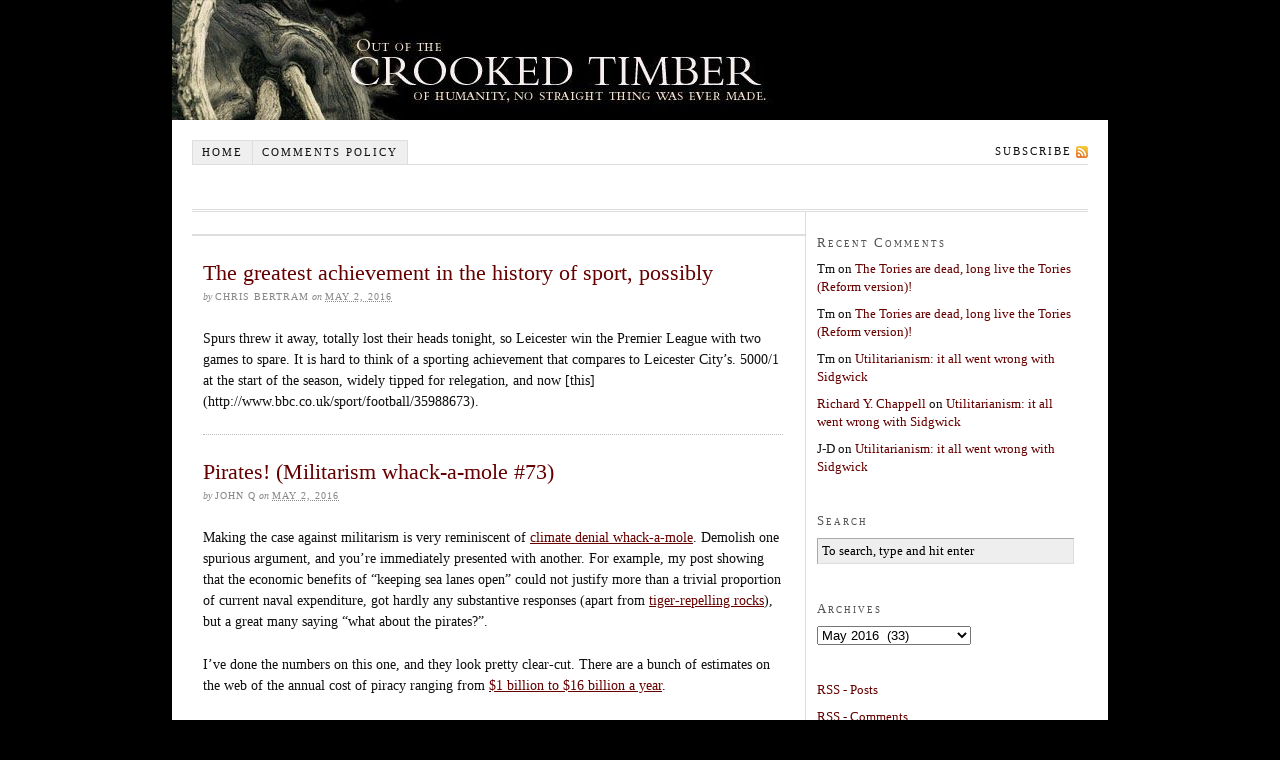

--- FILE ---
content_type: text/html; charset=UTF-8
request_url: https://crookedtimber.org/2016/05/02/
body_size: 11896
content:
<!DOCTYPE html PUBLIC "-//W3C//DTD XHTML 1.0 Strict//EN" "http://www.w3.org/TR/xhtml1/DTD/xhtml1-strict.dtd">
<html xmlns="http://www.w3.org/1999/xhtml">

<head profile="http://gmpg.org/xfn/11">
<meta http-equiv="Content-Type" content="text/html; charset=UTF-8" />

<title>2016  May  02 &#8212; Crooked Timber</title>

<meta name='robots' content='max-image-preview:large' />
<link rel='dns-prefetch' href='//stats.wp.com' />
<link rel='dns-prefetch' href='//v0.wordpress.com' />
<link rel='dns-prefetch' href='//jetpack.wordpress.com' />
<link rel='dns-prefetch' href='//s0.wp.com' />
<link rel='dns-prefetch' href='//public-api.wordpress.com' />
<link rel='dns-prefetch' href='//0.gravatar.com' />
<link rel='dns-prefetch' href='//1.gravatar.com' />
<link rel='dns-prefetch' href='//2.gravatar.com' />
<style id='wp-img-auto-sizes-contain-inline-css' type='text/css'>
img:is([sizes=auto i],[sizes^="auto," i]){contain-intrinsic-size:3000px 1500px}
/*# sourceURL=wp-img-auto-sizes-contain-inline-css */
</style>
<style id='wp-emoji-styles-inline-css' type='text/css'>

	img.wp-smiley, img.emoji {
		display: inline !important;
		border: none !important;
		box-shadow: none !important;
		height: 1em !important;
		width: 1em !important;
		margin: 0 0.07em !important;
		vertical-align: -0.1em !important;
		background: none !important;
		padding: 0 !important;
	}
/*# sourceURL=wp-emoji-styles-inline-css */
</style>
<style id='wp-block-library-inline-css' type='text/css'>
:root{--wp-block-synced-color:#7a00df;--wp-block-synced-color--rgb:122,0,223;--wp-bound-block-color:var(--wp-block-synced-color);--wp-editor-canvas-background:#ddd;--wp-admin-theme-color:#007cba;--wp-admin-theme-color--rgb:0,124,186;--wp-admin-theme-color-darker-10:#006ba1;--wp-admin-theme-color-darker-10--rgb:0,107,160.5;--wp-admin-theme-color-darker-20:#005a87;--wp-admin-theme-color-darker-20--rgb:0,90,135;--wp-admin-border-width-focus:2px}@media (min-resolution:192dpi){:root{--wp-admin-border-width-focus:1.5px}}.wp-element-button{cursor:pointer}:root .has-very-light-gray-background-color{background-color:#eee}:root .has-very-dark-gray-background-color{background-color:#313131}:root .has-very-light-gray-color{color:#eee}:root .has-very-dark-gray-color{color:#313131}:root .has-vivid-green-cyan-to-vivid-cyan-blue-gradient-background{background:linear-gradient(135deg,#00d084,#0693e3)}:root .has-purple-crush-gradient-background{background:linear-gradient(135deg,#34e2e4,#4721fb 50%,#ab1dfe)}:root .has-hazy-dawn-gradient-background{background:linear-gradient(135deg,#faaca8,#dad0ec)}:root .has-subdued-olive-gradient-background{background:linear-gradient(135deg,#fafae1,#67a671)}:root .has-atomic-cream-gradient-background{background:linear-gradient(135deg,#fdd79a,#004a59)}:root .has-nightshade-gradient-background{background:linear-gradient(135deg,#330968,#31cdcf)}:root .has-midnight-gradient-background{background:linear-gradient(135deg,#020381,#2874fc)}:root{--wp--preset--font-size--normal:16px;--wp--preset--font-size--huge:42px}.has-regular-font-size{font-size:1em}.has-larger-font-size{font-size:2.625em}.has-normal-font-size{font-size:var(--wp--preset--font-size--normal)}.has-huge-font-size{font-size:var(--wp--preset--font-size--huge)}.has-text-align-center{text-align:center}.has-text-align-left{text-align:left}.has-text-align-right{text-align:right}.has-fit-text{white-space:nowrap!important}#end-resizable-editor-section{display:none}.aligncenter{clear:both}.items-justified-left{justify-content:flex-start}.items-justified-center{justify-content:center}.items-justified-right{justify-content:flex-end}.items-justified-space-between{justify-content:space-between}.screen-reader-text{border:0;clip-path:inset(50%);height:1px;margin:-1px;overflow:hidden;padding:0;position:absolute;width:1px;word-wrap:normal!important}.screen-reader-text:focus{background-color:#ddd;clip-path:none;color:#444;display:block;font-size:1em;height:auto;left:5px;line-height:normal;padding:15px 23px 14px;text-decoration:none;top:5px;width:auto;z-index:100000}html :where(.has-border-color){border-style:solid}html :where([style*=border-top-color]){border-top-style:solid}html :where([style*=border-right-color]){border-right-style:solid}html :where([style*=border-bottom-color]){border-bottom-style:solid}html :where([style*=border-left-color]){border-left-style:solid}html :where([style*=border-width]){border-style:solid}html :where([style*=border-top-width]){border-top-style:solid}html :where([style*=border-right-width]){border-right-style:solid}html :where([style*=border-bottom-width]){border-bottom-style:solid}html :where([style*=border-left-width]){border-left-style:solid}html :where(img[class*=wp-image-]){height:auto;max-width:100%}:where(figure){margin:0 0 1em}html :where(.is-position-sticky){--wp-admin--admin-bar--position-offset:var(--wp-admin--admin-bar--height,0px)}@media screen and (max-width:600px){html :where(.is-position-sticky){--wp-admin--admin-bar--position-offset:0px}}

/*# sourceURL=wp-block-library-inline-css */
</style>
<style id='classic-theme-styles-inline-css' type='text/css'>
/*! This file is auto-generated */
.wp-block-button__link{color:#fff;background-color:#32373c;border-radius:9999px;box-shadow:none;text-decoration:none;padding:calc(.667em + 2px) calc(1.333em + 2px);font-size:1.125em}.wp-block-file__button{background:#32373c;color:#fff;text-decoration:none}
/*# sourceURL=/wp-includes/css/classic-themes.min.css */
</style>
<link rel="https://api.w.org/" href="https://crookedtimber.org/wp-json/" /><link rel="EditURI" type="application/rsd+xml" title="RSD" href="https://crookedtimber.org/xmlrpc.php?rsd" />
	<style>img#wpstats{display:none}</style>
		<style type="text/css">.recentcomments a{display:inline !important;padding:0 !important;margin:0 !important;}</style><link rel="stylesheet" href="https://crookedtimber.org/wp-content/themes/thesis-temp/style.css" type="text/css" media="screen, projection" />
<link rel="stylesheet" href="https://crookedtimber.org/wp-content/themes/thesis-temp/custom/custom.css" type="text/css" media="screen, projection" />
<link rel="stylesheet" href="https://crookedtimber.org/wp-content/themes/thesis-temp/lib/stylesheets/fonts/content.php?font=georgia&size=14" type="text/css" media="screen, projection" />
<link rel="stylesheet" href="https://crookedtimber.org/wp-content/themes/thesis-temp/lib/stylesheets/fonts/nav.php?size=11" type="text/css" media="screen, projection" />
<link rel="stylesheet" href="https://crookedtimber.org/wp-content/themes/thesis-temp/lib/stylesheets/fonts/header.php?size=36" type="text/css" media="screen, projection" />
<link rel="stylesheet" href="https://crookedtimber.org/wp-content/themes/thesis-temp/lib/stylesheets/fonts/headlines.php?size=22" type="text/css" media="screen, projection" />
<link rel="stylesheet" href="https://crookedtimber.org/wp-content/themes/thesis-temp/lib/stylesheets/fonts/bylines.php?size=10" type="text/css" media="screen, projection" />
<link rel="stylesheet" href="https://crookedtimber.org/wp-content/themes/thesis-temp/lib/stylesheets/fonts/multimedia.php?size=14" type="text/css" media="screen, projection" />
<link rel="stylesheet" href="https://crookedtimber.org/wp-content/themes/thesis-temp/lib/stylesheets/fonts/sidebars.php?size=13" type="text/css" media="screen, projection" />
<link rel="stylesheet" href="https://crookedtimber.org/wp-content/themes/thesis-temp/lib/stylesheets/fonts/footer.php?size=12" type="text/css" media="screen, projection" />
<link rel="stylesheet" href="https://crookedtimber.org/wp-content/themes/thesis-temp/lib/stylesheets/widths.php?c=2&w=580&s=260" type="text/css" media="screen, projection" />
<link rel="stylesheet" href="https://crookedtimber.org/wp-content/themes/thesis-temp/lib/stylesheets/deprecated.css" type="text/css" media="screen, projection" />
<!--[if lte IE 7]>
<link rel="stylesheet" href="https://crookedtimber.org/wp-content/themes/thesis-temp/lib/stylesheets/ie7.css" type="text/css" media="screen, projection" />
<![endif]-->
<!--[if lte IE 6]>
<link rel="stylesheet" href="https://crookedtimber.org/wp-content/themes/thesis-temp/lib/stylesheets/ie6.css" type="text/css" media="screen, projection" />
<![endif]-->
<link rel="alternate" type="application/rss+xml" title="Crooked Timber RSS Feed" href="https://crookedtimber.org/feed/" />
<link rel="pingback" href="https://crookedtimber.org/xmlrpc.php" />

</head>

<body data-rsssl=1 class="custom">

<div id="container">
<div id="bannercontainer"></div>
<div id="page">

<ul id="tabs">
<li><a href="https://crookedtimber.org" title="Home" rel="nofollow">Home</a></li>
<li class="page_item page-item-6749"><a href="https://crookedtimber.org/notes-for-trolls-sockpuppets-and-other-pests/">Comments policy</a></li>
		<li class="rss"><a href="https://crookedtimber.org/feed/" title="Crooked Timber RSS Feed" rel="nofollow">Subscribe</a></li>
</ul>

	<div id="header">
	</div>
	
		
	<div id="content_box">

		<div id="content" class="hfeed">

			<div id="archive_info">
			</div>

			<div class="post_box hentry top">
				<div class="headline_area">
					<h2 class="entry-title"><a href="https://crookedtimber.org/2016/05/02/the-greatest-achievement-in-the-history-of-sport-possibly/" rel="bookmark" title="Permanent Link to The greatest achievement in the history of sport, possibly">The greatest achievement in the history of sport, possibly</a></h2>
					<p class="author_and_date">by <span class="author">Chris Bertram</span> on <abbr class="published" title="2016-05-02">May 2, 2016</abbr></p>
				</div>
				<div class="format_text entry-content">
<p>Spurs threw it away, totally lost their heads tonight, so Leicester win the Premier League with two games to spare. It is hard to think of a sporting achievement that compares to Leicester City&#8217;s. 5000/1 at the start of the season, widely tipped for relegation, and now [this](http://www.bbc.co.uk/sport/football/35988673).</p>
				</div>
			</div>

			<div class="post_box hentry">
				<div class="headline_area">
					<h2 class="entry-title"><a href="https://crookedtimber.org/2016/05/02/pirates-militarism-whack-a-mole-73/" rel="bookmark" title="Permanent Link to Pirates! (Militarism whack-a-mole #73)">Pirates! (Militarism whack-a-mole #73)</a></h2>
					<p class="author_and_date">by <span class="author">John Q</span> on <abbr class="published" title="2016-05-02">May 2, 2016</abbr></p>
				</div>
				<div class="format_text entry-content">
<p>Making the case against militarism is very reminiscent of <a href="https://tamino.wordpress.com/2015/10/22/spot-the-denial/">climate denial whack-a-mole</a>. Demolish one spurious argument, and you&#8217;re immediately presented with another. For example, my post showing that the economic benefits of &#8220;keeping sea lanes open&#8221; could not justify more than a trivial proportion of current naval expenditure, got hardly any substantive responses (apart from <a href="https://www.youtube.com/watch?v=fm2W0sq9ddU">tiger-repelling rocks</a>), but a great many saying &#8220;what about the pirates?&#8221;.</p>
<p>I&#8217;ve done the numbers on this one, and they look pretty clear-cut. There are a bunch of estimates on the web of the annual cost of piracy ranging from <a href="http://worldmaritimenews.com/archives/134829/annual-global-cost-of-piracy-measured-in-billions/">$1 billion to $16 billion a year</a>.  </p>
<p>This seems implausibly high. The amount actually stolen by pirates or paid as ransoms is far smaller, less than a billion a year at its peak, AFAICT. Looking in detail, there&#8217;s a fair bit of double counting here (both actual losses and the insurance premiums which offset them are counted, for example), and the high-end numbers typically include some estimate of the cost of naval deployments on anti-piracy patrols. In particular.  Still, in the spirit of fair play, I&#8217;ll go with $10 billion.</p>
<p>Turning to the US Navy* budget, it&#8217;s currently over $150 billion a year. That supports a fleet of <a href="http://www.navy.mil/navydata/nav_legacy.asp?id=146">272 &#8220;deployable battle force&#8221; ships</a>, implying an annual cost of over $0.5 billion per ship. So, the annual cost of piracy is the same as the cost of about 20 ships. To put it another way, reducing the fleet by one ship, and scaling down anti-piracy operations accordingly would have to increase global piracy by 5 per cent to yield a loss to the global shipping industry greater than the savings to the US (I leave aside the question of why the global shipping industry is such an important recipient of US foreign aid).</p>
<p>Having played military whack-a-mole many times before I can anticipate the responses in my sleep. So, I&#8217;ll open the comments threads, resist the temptation to take part, and whack the inevitable moles in a later post.</p>
<p>* The US spends more than other developed countries, but I don&#8217;t think the others get any more ship for their shilling, capability-adjusted.</p>
<p>** I&#8217;ve corrected some errors in the data I used in the original version. But the discussion made it pretty clear that the objections aren&#8217;t to the numbers but to the whole idea of weighing benefits and costs in anything to do with military expenditure.</p>
				</div>
			</div>

		</div>
	
		<div id="sidebars">

			<div id="sidebar_1" class="sidebar">
				<ul class="sidebar_list">
<li class="widget widget_recent_comments"><h3>Recent Comments</h3><ul id="recentcomments"><li class="recentcomments"><span class="comment-author-link">Tm</span> on <a href="https://crookedtimber.org/2026/01/12/the-tories-are-dead-long-live-the-tories-reform-version/#comment-863397">The Tories are dead, long live the Tories (Reform version)!</a></li><li class="recentcomments"><span class="comment-author-link">Tm</span> on <a href="https://crookedtimber.org/2026/01/12/the-tories-are-dead-long-live-the-tories-reform-version/#comment-863379">The Tories are dead, long live the Tories (Reform version)!</a></li><li class="recentcomments"><span class="comment-author-link">Tm</span> on <a href="https://crookedtimber.org/2026/01/14/utilitarianism-it-all-went-wrong-with-sidgwick/#comment-863377">Utilitarianism: it all went wrong with Sidgwick</a></li><li class="recentcomments"><span class="comment-author-link"><a href="https://www.goodthoughts.blog/" class="url" rel="ugc external nofollow">Richard Y. Chappell</a></span> on <a href="https://crookedtimber.org/2026/01/14/utilitarianism-it-all-went-wrong-with-sidgwick/#comment-863296">Utilitarianism: it all went wrong with Sidgwick</a></li><li class="recentcomments"><span class="comment-author-link">J-D</span> on <a href="https://crookedtimber.org/2026/01/14/utilitarianism-it-all-went-wrong-with-sidgwick/#comment-863279">Utilitarianism: it all went wrong with Sidgwick</a></li></ul></li><li class="widget thesis_widget_search">
<h3>Search</h3>
<form method="get" class="search_form" action="https://crookedtimber.org/">
	<p>
		<input class="text_input" type="text" value="To search, type and hit enter" name="s" id="s" onfocus="if (this.value == 'To search, type and hit enter') {this.value = '';}" onblur="if (this.value == '') {this.value = 'To search, type and hit enter';}" />
		<input type="hidden" id="searchsubmit" value="Search" />
	</p>
</form>
</li>
<li class="widget widget_archive"><h3>Archives</h3>		<label class="screen-reader-text" for="archives-dropdown-2">Archives</label>
		<select id="archives-dropdown-2" name="archive-dropdown">
			
			<option value="">Select Month</option>
				<option value='https://crookedtimber.org/2026/01/'> January 2026 &nbsp;(10)</option>
	<option value='https://crookedtimber.org/2025/12/'> December 2025 &nbsp;(10)</option>
	<option value='https://crookedtimber.org/2025/11/'> November 2025 &nbsp;(14)</option>
	<option value='https://crookedtimber.org/2025/10/'> October 2025 &nbsp;(13)</option>
	<option value='https://crookedtimber.org/2025/09/'> September 2025 &nbsp;(11)</option>
	<option value='https://crookedtimber.org/2025/08/'> August 2025 &nbsp;(17)</option>
	<option value='https://crookedtimber.org/2025/07/'> July 2025 &nbsp;(14)</option>
	<option value='https://crookedtimber.org/2025/06/'> June 2025 &nbsp;(20)</option>
	<option value='https://crookedtimber.org/2025/05/'> May 2025 &nbsp;(10)</option>
	<option value='https://crookedtimber.org/2025/04/'> April 2025 &nbsp;(14)</option>
	<option value='https://crookedtimber.org/2025/03/'> March 2025 &nbsp;(17)</option>
	<option value='https://crookedtimber.org/2025/02/'> February 2025 &nbsp;(24)</option>
	<option value='https://crookedtimber.org/2025/01/'> January 2025 &nbsp;(16)</option>
	<option value='https://crookedtimber.org/2024/12/'> December 2024 &nbsp;(14)</option>
	<option value='https://crookedtimber.org/2024/11/'> November 2024 &nbsp;(15)</option>
	<option value='https://crookedtimber.org/2024/10/'> October 2024 &nbsp;(17)</option>
	<option value='https://crookedtimber.org/2024/09/'> September 2024 &nbsp;(18)</option>
	<option value='https://crookedtimber.org/2024/08/'> August 2024 &nbsp;(24)</option>
	<option value='https://crookedtimber.org/2024/07/'> July 2024 &nbsp;(14)</option>
	<option value='https://crookedtimber.org/2024/06/'> June 2024 &nbsp;(13)</option>
	<option value='https://crookedtimber.org/2024/05/'> May 2024 &nbsp;(13)</option>
	<option value='https://crookedtimber.org/2024/04/'> April 2024 &nbsp;(18)</option>
	<option value='https://crookedtimber.org/2024/03/'> March 2024 &nbsp;(14)</option>
	<option value='https://crookedtimber.org/2024/02/'> February 2024 &nbsp;(18)</option>
	<option value='https://crookedtimber.org/2024/01/'> January 2024 &nbsp;(29)</option>
	<option value='https://crookedtimber.org/2023/12/'> December 2023 &nbsp;(16)</option>
	<option value='https://crookedtimber.org/2023/11/'> November 2023 &nbsp;(21)</option>
	<option value='https://crookedtimber.org/2023/10/'> October 2023 &nbsp;(14)</option>
	<option value='https://crookedtimber.org/2023/09/'> September 2023 &nbsp;(11)</option>
	<option value='https://crookedtimber.org/2023/08/'> August 2023 &nbsp;(21)</option>
	<option value='https://crookedtimber.org/2023/07/'> July 2023 &nbsp;(28)</option>
	<option value='https://crookedtimber.org/2023/06/'> June 2023 &nbsp;(13)</option>
	<option value='https://crookedtimber.org/2023/05/'> May 2023 &nbsp;(15)</option>
	<option value='https://crookedtimber.org/2023/04/'> April 2023 &nbsp;(14)</option>
	<option value='https://crookedtimber.org/2023/03/'> March 2023 &nbsp;(19)</option>
	<option value='https://crookedtimber.org/2023/02/'> February 2023 &nbsp;(12)</option>
	<option value='https://crookedtimber.org/2023/01/'> January 2023 &nbsp;(20)</option>
	<option value='https://crookedtimber.org/2022/12/'> December 2022 &nbsp;(20)</option>
	<option value='https://crookedtimber.org/2022/11/'> November 2022 &nbsp;(20)</option>
	<option value='https://crookedtimber.org/2022/10/'> October 2022 &nbsp;(21)</option>
	<option value='https://crookedtimber.org/2022/09/'> September 2022 &nbsp;(16)</option>
	<option value='https://crookedtimber.org/2022/08/'> August 2022 &nbsp;(19)</option>
	<option value='https://crookedtimber.org/2022/07/'> July 2022 &nbsp;(14)</option>
	<option value='https://crookedtimber.org/2022/06/'> June 2022 &nbsp;(13)</option>
	<option value='https://crookedtimber.org/2022/05/'> May 2022 &nbsp;(15)</option>
	<option value='https://crookedtimber.org/2022/04/'> April 2022 &nbsp;(12)</option>
	<option value='https://crookedtimber.org/2022/03/'> March 2022 &nbsp;(15)</option>
	<option value='https://crookedtimber.org/2022/02/'> February 2022 &nbsp;(11)</option>
	<option value='https://crookedtimber.org/2022/01/'> January 2022 &nbsp;(17)</option>
	<option value='https://crookedtimber.org/2021/12/'> December 2021 &nbsp;(14)</option>
	<option value='https://crookedtimber.org/2021/11/'> November 2021 &nbsp;(14)</option>
	<option value='https://crookedtimber.org/2021/10/'> October 2021 &nbsp;(17)</option>
	<option value='https://crookedtimber.org/2021/09/'> September 2021 &nbsp;(12)</option>
	<option value='https://crookedtimber.org/2021/08/'> August 2021 &nbsp;(13)</option>
	<option value='https://crookedtimber.org/2021/07/'> July 2021 &nbsp;(12)</option>
	<option value='https://crookedtimber.org/2021/06/'> June 2021 &nbsp;(11)</option>
	<option value='https://crookedtimber.org/2021/05/'> May 2021 &nbsp;(24)</option>
	<option value='https://crookedtimber.org/2021/04/'> April 2021 &nbsp;(17)</option>
	<option value='https://crookedtimber.org/2021/03/'> March 2021 &nbsp;(18)</option>
	<option value='https://crookedtimber.org/2021/02/'> February 2021 &nbsp;(17)</option>
	<option value='https://crookedtimber.org/2021/01/'> January 2021 &nbsp;(18)</option>
	<option value='https://crookedtimber.org/2020/12/'> December 2020 &nbsp;(25)</option>
	<option value='https://crookedtimber.org/2020/11/'> November 2020 &nbsp;(21)</option>
	<option value='https://crookedtimber.org/2020/10/'> October 2020 &nbsp;(16)</option>
	<option value='https://crookedtimber.org/2020/09/'> September 2020 &nbsp;(17)</option>
	<option value='https://crookedtimber.org/2020/08/'> August 2020 &nbsp;(13)</option>
	<option value='https://crookedtimber.org/2020/07/'> July 2020 &nbsp;(16)</option>
	<option value='https://crookedtimber.org/2020/06/'> June 2020 &nbsp;(15)</option>
	<option value='https://crookedtimber.org/2020/05/'> May 2020 &nbsp;(25)</option>
	<option value='https://crookedtimber.org/2020/04/'> April 2020 &nbsp;(18)</option>
	<option value='https://crookedtimber.org/2020/03/'> March 2020 &nbsp;(18)</option>
	<option value='https://crookedtimber.org/2020/02/'> February 2020 &nbsp;(15)</option>
	<option value='https://crookedtimber.org/2020/01/'> January 2020 &nbsp;(13)</option>
	<option value='https://crookedtimber.org/2019/12/'> December 2019 &nbsp;(13)</option>
	<option value='https://crookedtimber.org/2019/11/'> November 2019 &nbsp;(12)</option>
	<option value='https://crookedtimber.org/2019/10/'> October 2019 &nbsp;(12)</option>
	<option value='https://crookedtimber.org/2019/09/'> September 2019 &nbsp;(23)</option>
	<option value='https://crookedtimber.org/2019/08/'> August 2019 &nbsp;(20)</option>
	<option value='https://crookedtimber.org/2019/07/'> July 2019 &nbsp;(10)</option>
	<option value='https://crookedtimber.org/2019/06/'> June 2019 &nbsp;(16)</option>
	<option value='https://crookedtimber.org/2019/05/'> May 2019 &nbsp;(17)</option>
	<option value='https://crookedtimber.org/2019/04/'> April 2019 &nbsp;(17)</option>
	<option value='https://crookedtimber.org/2019/03/'> March 2019 &nbsp;(20)</option>
	<option value='https://crookedtimber.org/2019/02/'> February 2019 &nbsp;(13)</option>
	<option value='https://crookedtimber.org/2019/01/'> January 2019 &nbsp;(31)</option>
	<option value='https://crookedtimber.org/2018/12/'> December 2018 &nbsp;(19)</option>
	<option value='https://crookedtimber.org/2018/11/'> November 2018 &nbsp;(20)</option>
	<option value='https://crookedtimber.org/2018/10/'> October 2018 &nbsp;(24)</option>
	<option value='https://crookedtimber.org/2018/09/'> September 2018 &nbsp;(20)</option>
	<option value='https://crookedtimber.org/2018/08/'> August 2018 &nbsp;(17)</option>
	<option value='https://crookedtimber.org/2018/07/'> July 2018 &nbsp;(29)</option>
	<option value='https://crookedtimber.org/2018/06/'> June 2018 &nbsp;(26)</option>
	<option value='https://crookedtimber.org/2018/05/'> May 2018 &nbsp;(26)</option>
	<option value='https://crookedtimber.org/2018/04/'> April 2018 &nbsp;(19)</option>
	<option value='https://crookedtimber.org/2018/03/'> March 2018 &nbsp;(40)</option>
	<option value='https://crookedtimber.org/2018/02/'> February 2018 &nbsp;(27)</option>
	<option value='https://crookedtimber.org/2018/01/'> January 2018 &nbsp;(30)</option>
	<option value='https://crookedtimber.org/2017/12/'> December 2017 &nbsp;(23)</option>
	<option value='https://crookedtimber.org/2017/11/'> November 2017 &nbsp;(28)</option>
	<option value='https://crookedtimber.org/2017/10/'> October 2017 &nbsp;(23)</option>
	<option value='https://crookedtimber.org/2017/09/'> September 2017 &nbsp;(25)</option>
	<option value='https://crookedtimber.org/2017/08/'> August 2017 &nbsp;(28)</option>
	<option value='https://crookedtimber.org/2017/07/'> July 2017 &nbsp;(24)</option>
	<option value='https://crookedtimber.org/2017/06/'> June 2017 &nbsp;(24)</option>
	<option value='https://crookedtimber.org/2017/05/'> May 2017 &nbsp;(42)</option>
	<option value='https://crookedtimber.org/2017/04/'> April 2017 &nbsp;(32)</option>
	<option value='https://crookedtimber.org/2017/03/'> March 2017 &nbsp;(27)</option>
	<option value='https://crookedtimber.org/2017/02/'> February 2017 &nbsp;(24)</option>
	<option value='https://crookedtimber.org/2017/01/'> January 2017 &nbsp;(36)</option>
	<option value='https://crookedtimber.org/2016/12/'> December 2016 &nbsp;(28)</option>
	<option value='https://crookedtimber.org/2016/11/'> November 2016 &nbsp;(31)</option>
	<option value='https://crookedtimber.org/2016/10/'> October 2016 &nbsp;(37)</option>
	<option value='https://crookedtimber.org/2016/09/'> September 2016 &nbsp;(22)</option>
	<option value='https://crookedtimber.org/2016/08/'> August 2016 &nbsp;(29)</option>
	<option value='https://crookedtimber.org/2016/07/'> July 2016 &nbsp;(27)</option>
	<option value='https://crookedtimber.org/2016/06/'> June 2016 &nbsp;(41)</option>
	<option value='https://crookedtimber.org/2016/05/' selected='selected'> May 2016 &nbsp;(33)</option>
	<option value='https://crookedtimber.org/2016/04/'> April 2016 &nbsp;(34)</option>
	<option value='https://crookedtimber.org/2016/03/'> March 2016 &nbsp;(36)</option>
	<option value='https://crookedtimber.org/2016/02/'> February 2016 &nbsp;(40)</option>
	<option value='https://crookedtimber.org/2016/01/'> January 2016 &nbsp;(39)</option>
	<option value='https://crookedtimber.org/2015/12/'> December 2015 &nbsp;(37)</option>
	<option value='https://crookedtimber.org/2015/11/'> November 2015 &nbsp;(32)</option>
	<option value='https://crookedtimber.org/2015/10/'> October 2015 &nbsp;(32)</option>
	<option value='https://crookedtimber.org/2015/09/'> September 2015 &nbsp;(27)</option>
	<option value='https://crookedtimber.org/2015/08/'> August 2015 &nbsp;(33)</option>
	<option value='https://crookedtimber.org/2015/07/'> July 2015 &nbsp;(38)</option>
	<option value='https://crookedtimber.org/2015/06/'> June 2015 &nbsp;(35)</option>
	<option value='https://crookedtimber.org/2015/05/'> May 2015 &nbsp;(54)</option>
	<option value='https://crookedtimber.org/2015/04/'> April 2015 &nbsp;(35)</option>
	<option value='https://crookedtimber.org/2015/03/'> March 2015 &nbsp;(35)</option>
	<option value='https://crookedtimber.org/2015/02/'> February 2015 &nbsp;(43)</option>
	<option value='https://crookedtimber.org/2015/01/'> January 2015 &nbsp;(40)</option>
	<option value='https://crookedtimber.org/2014/12/'> December 2014 &nbsp;(29)</option>
	<option value='https://crookedtimber.org/2014/11/'> November 2014 &nbsp;(28)</option>
	<option value='https://crookedtimber.org/2014/10/'> October 2014 &nbsp;(34)</option>
	<option value='https://crookedtimber.org/2014/09/'> September 2014 &nbsp;(40)</option>
	<option value='https://crookedtimber.org/2014/08/'> August 2014 &nbsp;(40)</option>
	<option value='https://crookedtimber.org/2014/07/'> July 2014 &nbsp;(38)</option>
	<option value='https://crookedtimber.org/2014/06/'> June 2014 &nbsp;(28)</option>
	<option value='https://crookedtimber.org/2014/05/'> May 2014 &nbsp;(41)</option>
	<option value='https://crookedtimber.org/2014/04/'> April 2014 &nbsp;(44)</option>
	<option value='https://crookedtimber.org/2014/03/'> March 2014 &nbsp;(34)</option>
	<option value='https://crookedtimber.org/2014/02/'> February 2014 &nbsp;(30)</option>
	<option value='https://crookedtimber.org/2014/01/'> January 2014 &nbsp;(31)</option>
	<option value='https://crookedtimber.org/2013/12/'> December 2013 &nbsp;(38)</option>
	<option value='https://crookedtimber.org/2013/11/'> November 2013 &nbsp;(39)</option>
	<option value='https://crookedtimber.org/2013/10/'> October 2013 &nbsp;(49)</option>
	<option value='https://crookedtimber.org/2013/09/'> September 2013 &nbsp;(53)</option>
	<option value='https://crookedtimber.org/2013/08/'> August 2013 &nbsp;(37)</option>
	<option value='https://crookedtimber.org/2013/07/'> July 2013 &nbsp;(47)</option>
	<option value='https://crookedtimber.org/2013/06/'> June 2013 &nbsp;(41)</option>
	<option value='https://crookedtimber.org/2013/05/'> May 2013 &nbsp;(43)</option>
	<option value='https://crookedtimber.org/2013/04/'> April 2013 &nbsp;(47)</option>
	<option value='https://crookedtimber.org/2013/03/'> March 2013 &nbsp;(39)</option>
	<option value='https://crookedtimber.org/2013/02/'> February 2013 &nbsp;(33)</option>
	<option value='https://crookedtimber.org/2013/01/'> January 2013 &nbsp;(35)</option>
	<option value='https://crookedtimber.org/2012/12/'> December 2012 &nbsp;(31)</option>
	<option value='https://crookedtimber.org/2012/11/'> November 2012 &nbsp;(30)</option>
	<option value='https://crookedtimber.org/2012/10/'> October 2012 &nbsp;(27)</option>
	<option value='https://crookedtimber.org/2012/09/'> September 2012 &nbsp;(31)</option>
	<option value='https://crookedtimber.org/2012/08/'> August 2012 &nbsp;(27)</option>
	<option value='https://crookedtimber.org/2012/07/'> July 2012 &nbsp;(38)</option>
	<option value='https://crookedtimber.org/2012/06/'> June 2012 &nbsp;(47)</option>
	<option value='https://crookedtimber.org/2012/05/'> May 2012 &nbsp;(37)</option>
	<option value='https://crookedtimber.org/2012/04/'> April 2012 &nbsp;(34)</option>
	<option value='https://crookedtimber.org/2012/03/'> March 2012 &nbsp;(44)</option>
	<option value='https://crookedtimber.org/2012/02/'> February 2012 &nbsp;(39)</option>
	<option value='https://crookedtimber.org/2012/01/'> January 2012 &nbsp;(43)</option>
	<option value='https://crookedtimber.org/2011/12/'> December 2011 &nbsp;(53)</option>
	<option value='https://crookedtimber.org/2011/11/'> November 2011 &nbsp;(47)</option>
	<option value='https://crookedtimber.org/2011/10/'> October 2011 &nbsp;(35)</option>
	<option value='https://crookedtimber.org/2011/09/'> September 2011 &nbsp;(32)</option>
	<option value='https://crookedtimber.org/2011/08/'> August 2011 &nbsp;(48)</option>
	<option value='https://crookedtimber.org/2011/07/'> July 2011 &nbsp;(33)</option>
	<option value='https://crookedtimber.org/2011/06/'> June 2011 &nbsp;(37)</option>
	<option value='https://crookedtimber.org/2011/05/'> May 2011 &nbsp;(58)</option>
	<option value='https://crookedtimber.org/2011/04/'> April 2011 &nbsp;(35)</option>
	<option value='https://crookedtimber.org/2011/03/'> March 2011 &nbsp;(62)</option>
	<option value='https://crookedtimber.org/2011/02/'> February 2011 &nbsp;(50)</option>
	<option value='https://crookedtimber.org/2011/01/'> January 2011 &nbsp;(48)</option>
	<option value='https://crookedtimber.org/2010/12/'> December 2010 &nbsp;(53)</option>
	<option value='https://crookedtimber.org/2010/11/'> November 2010 &nbsp;(42)</option>
	<option value='https://crookedtimber.org/2010/10/'> October 2010 &nbsp;(50)</option>
	<option value='https://crookedtimber.org/2010/09/'> September 2010 &nbsp;(40)</option>
	<option value='https://crookedtimber.org/2010/08/'> August 2010 &nbsp;(37)</option>
	<option value='https://crookedtimber.org/2010/07/'> July 2010 &nbsp;(41)</option>
	<option value='https://crookedtimber.org/2010/06/'> June 2010 &nbsp;(59)</option>
	<option value='https://crookedtimber.org/2010/05/'> May 2010 &nbsp;(57)</option>
	<option value='https://crookedtimber.org/2010/04/'> April 2010 &nbsp;(47)</option>
	<option value='https://crookedtimber.org/2010/03/'> March 2010 &nbsp;(53)</option>
	<option value='https://crookedtimber.org/2010/02/'> February 2010 &nbsp;(42)</option>
	<option value='https://crookedtimber.org/2010/01/'> January 2010 &nbsp;(40)</option>
	<option value='https://crookedtimber.org/2009/12/'> December 2009 &nbsp;(46)</option>
	<option value='https://crookedtimber.org/2009/11/'> November 2009 &nbsp;(53)</option>
	<option value='https://crookedtimber.org/2009/10/'> October 2009 &nbsp;(60)</option>
	<option value='https://crookedtimber.org/2009/09/'> September 2009 &nbsp;(50)</option>
	<option value='https://crookedtimber.org/2009/08/'> August 2009 &nbsp;(60)</option>
	<option value='https://crookedtimber.org/2009/07/'> July 2009 &nbsp;(57)</option>
	<option value='https://crookedtimber.org/2009/06/'> June 2009 &nbsp;(68)</option>
	<option value='https://crookedtimber.org/2009/05/'> May 2009 &nbsp;(54)</option>
	<option value='https://crookedtimber.org/2009/04/'> April 2009 &nbsp;(80)</option>
	<option value='https://crookedtimber.org/2009/03/'> March 2009 &nbsp;(86)</option>
	<option value='https://crookedtimber.org/2009/02/'> February 2009 &nbsp;(50)</option>
	<option value='https://crookedtimber.org/2009/01/'> January 2009 &nbsp;(76)</option>
	<option value='https://crookedtimber.org/2008/12/'> December 2008 &nbsp;(64)</option>
	<option value='https://crookedtimber.org/2008/11/'> November 2008 &nbsp;(64)</option>
	<option value='https://crookedtimber.org/2008/10/'> October 2008 &nbsp;(76)</option>
	<option value='https://crookedtimber.org/2008/09/'> September 2008 &nbsp;(64)</option>
	<option value='https://crookedtimber.org/2008/08/'> August 2008 &nbsp;(48)</option>
	<option value='https://crookedtimber.org/2008/07/'> July 2008 &nbsp;(77)</option>
	<option value='https://crookedtimber.org/2008/06/'> June 2008 &nbsp;(59)</option>
	<option value='https://crookedtimber.org/2008/05/'> May 2008 &nbsp;(60)</option>
	<option value='https://crookedtimber.org/2008/04/'> April 2008 &nbsp;(86)</option>
	<option value='https://crookedtimber.org/2008/03/'> March 2008 &nbsp;(75)</option>
	<option value='https://crookedtimber.org/2008/02/'> February 2008 &nbsp;(74)</option>
	<option value='https://crookedtimber.org/2008/01/'> January 2008 &nbsp;(63)</option>
	<option value='https://crookedtimber.org/2007/12/'> December 2007 &nbsp;(78)</option>
	<option value='https://crookedtimber.org/2007/11/'> November 2007 &nbsp;(83)</option>
	<option value='https://crookedtimber.org/2007/10/'> October 2007 &nbsp;(85)</option>
	<option value='https://crookedtimber.org/2007/09/'> September 2007 &nbsp;(73)</option>
	<option value='https://crookedtimber.org/2007/08/'> August 2007 &nbsp;(66)</option>
	<option value='https://crookedtimber.org/2007/07/'> July 2007 &nbsp;(80)</option>
	<option value='https://crookedtimber.org/2007/06/'> June 2007 &nbsp;(73)</option>
	<option value='https://crookedtimber.org/2007/05/'> May 2007 &nbsp;(80)</option>
	<option value='https://crookedtimber.org/2007/04/'> April 2007 &nbsp;(66)</option>
	<option value='https://crookedtimber.org/2007/03/'> March 2007 &nbsp;(85)</option>
	<option value='https://crookedtimber.org/2007/02/'> February 2007 &nbsp;(81)</option>
	<option value='https://crookedtimber.org/2007/01/'> January 2007 &nbsp;(73)</option>
	<option value='https://crookedtimber.org/2006/12/'> December 2006 &nbsp;(73)</option>
	<option value='https://crookedtimber.org/2006/11/'> November 2006 &nbsp;(95)</option>
	<option value='https://crookedtimber.org/2006/10/'> October 2006 &nbsp;(97)</option>
	<option value='https://crookedtimber.org/2006/09/'> September 2006 &nbsp;(91)</option>
	<option value='https://crookedtimber.org/2006/08/'> August 2006 &nbsp;(106)</option>
	<option value='https://crookedtimber.org/2006/07/'> July 2006 &nbsp;(102)</option>
	<option value='https://crookedtimber.org/2006/06/'> June 2006 &nbsp;(110)</option>
	<option value='https://crookedtimber.org/2006/05/'> May 2006 &nbsp;(110)</option>
	<option value='https://crookedtimber.org/2006/04/'> April 2006 &nbsp;(106)</option>
	<option value='https://crookedtimber.org/2006/03/'> March 2006 &nbsp;(118)</option>
	<option value='https://crookedtimber.org/2006/02/'> February 2006 &nbsp;(99)</option>
	<option value='https://crookedtimber.org/2006/01/'> January 2006 &nbsp;(94)</option>
	<option value='https://crookedtimber.org/2005/12/'> December 2005 &nbsp;(74)</option>
	<option value='https://crookedtimber.org/2005/11/'> November 2005 &nbsp;(71)</option>
	<option value='https://crookedtimber.org/2005/10/'> October 2005 &nbsp;(132)</option>
	<option value='https://crookedtimber.org/2005/09/'> September 2005 &nbsp;(116)</option>
	<option value='https://crookedtimber.org/2005/08/'> August 2005 &nbsp;(94)</option>
	<option value='https://crookedtimber.org/2005/07/'> July 2005 &nbsp;(117)</option>
	<option value='https://crookedtimber.org/2005/06/'> June 2005 &nbsp;(105)</option>
	<option value='https://crookedtimber.org/2005/05/'> May 2005 &nbsp;(112)</option>
	<option value='https://crookedtimber.org/2005/04/'> April 2005 &nbsp;(161)</option>
	<option value='https://crookedtimber.org/2005/03/'> March 2005 &nbsp;(125)</option>
	<option value='https://crookedtimber.org/2005/02/'> February 2005 &nbsp;(108)</option>
	<option value='https://crookedtimber.org/2005/01/'> January 2005 &nbsp;(104)</option>
	<option value='https://crookedtimber.org/2004/12/'> December 2004 &nbsp;(120)</option>
	<option value='https://crookedtimber.org/2004/11/'> November 2004 &nbsp;(150)</option>
	<option value='https://crookedtimber.org/2004/10/'> October 2004 &nbsp;(170)</option>
	<option value='https://crookedtimber.org/2004/09/'> September 2004 &nbsp;(171)</option>
	<option value='https://crookedtimber.org/2004/08/'> August 2004 &nbsp;(148)</option>
	<option value='https://crookedtimber.org/2004/07/'> July 2004 &nbsp;(157)</option>
	<option value='https://crookedtimber.org/2004/06/'> June 2004 &nbsp;(145)</option>
	<option value='https://crookedtimber.org/2004/05/'> May 2004 &nbsp;(152)</option>
	<option value='https://crookedtimber.org/2004/04/'> April 2004 &nbsp;(172)</option>
	<option value='https://crookedtimber.org/2004/03/'> March 2004 &nbsp;(168)</option>
	<option value='https://crookedtimber.org/2004/02/'> February 2004 &nbsp;(173)</option>
	<option value='https://crookedtimber.org/2004/01/'> January 2004 &nbsp;(157)</option>
	<option value='https://crookedtimber.org/2003/12/'> December 2003 &nbsp;(172)</option>
	<option value='https://crookedtimber.org/2003/11/'> November 2003 &nbsp;(143)</option>
	<option value='https://crookedtimber.org/2003/10/'> October 2003 &nbsp;(147)</option>
	<option value='https://crookedtimber.org/2003/09/'> September 2003 &nbsp;(168)</option>
	<option value='https://crookedtimber.org/2003/08/'> August 2003 &nbsp;(96)</option>
	<option value='https://crookedtimber.org/2003/07/'> July 2003 &nbsp;(102)</option>

		</select>

			<script type="text/javascript">
/* <![CDATA[ */

( ( dropdownId ) => {
	const dropdown = document.getElementById( dropdownId );
	function onSelectChange() {
		setTimeout( () => {
			if ( 'escape' === dropdown.dataset.lastkey ) {
				return;
			}
			if ( dropdown.value ) {
				document.location.href = dropdown.value;
			}
		}, 250 );
	}
	function onKeyUp( event ) {
		if ( 'Escape' === event.key ) {
			dropdown.dataset.lastkey = 'escape';
		} else {
			delete dropdown.dataset.lastkey;
		}
	}
	function onClick() {
		delete dropdown.dataset.lastkey;
	}
	dropdown.addEventListener( 'keyup', onKeyUp );
	dropdown.addEventListener( 'click', onClick );
	dropdown.addEventListener( 'change', onSelectChange );
})( "archives-dropdown-2" );

//# sourceURL=WP_Widget_Archives%3A%3Awidget
/* ]]> */
</script>
</li><li class="widget thesis_widget_google_cse">
<h3></h3>

</li>
<li class="widget widget_rss_links"><ul><li><a target="_self" href="https://crookedtimber.org/feed/" title="Subscribe to posts">RSS - Posts</a></li><li><a target="_self" href="https://crookedtimber.org/comments/feed/" title="Subscribe to comments">RSS - Comments</a></li></ul>
</li><li class="widget widget_pages"><h3>Pages</h3>
			<ul>
				<li class="page_item page-item-6749"><a href="https://crookedtimber.org/notes-for-trolls-sockpuppets-and-other-pests/">Comments policy</a></li>
			</ul>

			</li><li class="widget widget_calendar"><div id="calendar_wrap" class="calendar_wrap"><table id="wp-calendar" class="wp-calendar-table">
	<caption>May 2016</caption>
	<thead>
	<tr>
		<th scope="col" aria-label="Monday">M</th>
		<th scope="col" aria-label="Tuesday">T</th>
		<th scope="col" aria-label="Wednesday">W</th>
		<th scope="col" aria-label="Thursday">T</th>
		<th scope="col" aria-label="Friday">F</th>
		<th scope="col" aria-label="Saturday">S</th>
		<th scope="col" aria-label="Sunday">S</th>
	</tr>
	</thead>
	<tbody>
	<tr>
		<td colspan="6" class="pad">&nbsp;</td><td><a href="https://crookedtimber.org/2016/05/01/" aria-label="Posts published on May 1, 2016">1</a></td>
	</tr>
	<tr>
		<td><a href="https://crookedtimber.org/2016/05/02/" aria-label="Posts published on May 2, 2016">2</a></td><td>3</td><td><a href="https://crookedtimber.org/2016/05/04/" aria-label="Posts published on May 4, 2016">4</a></td><td>5</td><td><a href="https://crookedtimber.org/2016/05/06/" aria-label="Posts published on May 6, 2016">6</a></td><td><a href="https://crookedtimber.org/2016/05/07/" aria-label="Posts published on May 7, 2016">7</a></td><td>8</td>
	</tr>
	<tr>
		<td><a href="https://crookedtimber.org/2016/05/09/" aria-label="Posts published on May 9, 2016">9</a></td><td><a href="https://crookedtimber.org/2016/05/10/" aria-label="Posts published on May 10, 2016">10</a></td><td><a href="https://crookedtimber.org/2016/05/11/" aria-label="Posts published on May 11, 2016">11</a></td><td>12</td><td><a href="https://crookedtimber.org/2016/05/13/" aria-label="Posts published on May 13, 2016">13</a></td><td>14</td><td><a href="https://crookedtimber.org/2016/05/15/" aria-label="Posts published on May 15, 2016">15</a></td>
	</tr>
	<tr>
		<td>16</td><td>17</td><td>18</td><td><a href="https://crookedtimber.org/2016/05/19/" aria-label="Posts published on May 19, 2016">19</a></td><td><a href="https://crookedtimber.org/2016/05/20/" aria-label="Posts published on May 20, 2016">20</a></td><td>21</td><td><a href="https://crookedtimber.org/2016/05/22/" aria-label="Posts published on May 22, 2016">22</a></td>
	</tr>
	<tr>
		<td><a href="https://crookedtimber.org/2016/05/23/" aria-label="Posts published on May 23, 2016">23</a></td><td><a href="https://crookedtimber.org/2016/05/24/" aria-label="Posts published on May 24, 2016">24</a></td><td><a href="https://crookedtimber.org/2016/05/25/" aria-label="Posts published on May 25, 2016">25</a></td><td><a href="https://crookedtimber.org/2016/05/26/" aria-label="Posts published on May 26, 2016">26</a></td><td>27</td><td><a href="https://crookedtimber.org/2016/05/28/" aria-label="Posts published on May 28, 2016">28</a></td><td><a href="https://crookedtimber.org/2016/05/29/" aria-label="Posts published on May 29, 2016">29</a></td>
	</tr>
	<tr>
		<td>30</td><td><a href="https://crookedtimber.org/2016/05/31/" aria-label="Posts published on May 31, 2016">31</a></td>
		<td class="pad" colspan="5">&nbsp;</td>
	</tr>
	</tbody>
	</table><nav aria-label="Previous and next months" class="wp-calendar-nav">
		<span class="wp-calendar-nav-prev"><a href="https://crookedtimber.org/2016/04/">&laquo; Apr</a></span>
		<span class="pad">&nbsp;</span>
		<span class="wp-calendar-nav-next"><a href="https://crookedtimber.org/2016/06/">Jun &raquo;</a></span>
	</nav></div></li><li class="widget widget_links"><h3>Book Events</h3>
	<ul class='xoxo blogroll'>
<li><a href="https://crookedtimber.org/category/charles-stross-seminar">Charles Stross / Various</a></li>
<li><a href="https://www.crookedtimber.org/archives/cat_mieville_seminar.html">China Miéville / Iron Council</a></li>
<li><a href="https://crookedtimber.org/category/chris-mooney-seminar/">Chris Mooney / The Republican War on Science</a></li>
<li><a href="https://crookedtimber.org/category/dani-rodrik-seminar/">Dani Rodrik / One Economics, Many Recipes</a></li>
<li><a href="https://www.crookedtimber.org/archives/cat_henwood_seminar.html">Doug Henwood / After the New Economy</a></li>
<li><a href="https://crookedtimber.org/category/scialabba-seminar/">George Scialabba/What Are Intellectuals Good For?</a></li>
<li><a href="https://crookedtimber.org/2014/06/04/the-ethics-of-immigration-symposium-index/">Joseph Carens / The Ethics of Immigration</a></li>
<li><a href="https://www.crookedtimber.org/category/levitt-seminar">Levitt &amp; Dubner / Freakonomics</a></li>
<li><a href="https://crookedtimber.org/category/sheri-berman-seminar/">Sheri Berman / The Primacy of Politics</a></li>
<li><a href="https://www.crookedtimber.org/category/susanna-clarke-seminar">Susanna Clarke / Jonathan Strange &amp; Mr Norrell</a></li>
<li><a href="https://crookedtimber.org/category/benkler-seminar/">Yochai Benkler / The Wealth of Networks</a></li>

	</ul>
</li>
<li class="widget widget_links"><h3>Contributors</h3>
	<ul class='xoxo blogroll'>
<li><a href="http://examinedlife.typepad.com/johnbelle/">Belle Waring</a></li>
<li><a href="https://crookedtimber.org/author/Chris-Armstrong">Chris Armstrong</a></li>
<li><a href="http://eis.bris.ac.uk/~plcdib/">Chris Bertram</a></li>
<li><a href="https://digressionsnimpressions.typepad.com/">Eric Schliesser</a></li>
<li><a href="http://www.eszter.com">Eszter Hargittai</a></li>
<li><a href="http://ginaschouten.com/">Gina Schouten</a></li>
<li><a href="http://philosophy.wisc.edu/brighouse/">Harry Brighouse</a></li>
<li><a href="http://www.henryfarrell.net/">Henry Farrell</a></li>
<li><a href="http://www.ingridrobeyns.info/">Ingrid Robeyns</a></li>
<li><a href="http://examinedlife.typepad.com/johnbelle/">John Holbo</a></li>
<li><a href="http://www.johnquiggin.com/">John Quiggin</a></li>
<li><a href="https://crookedtimber.org/author/Kevin-Munger">Kevin Munger</a></li>
<li><a href="https://www.aacademica.org/macarena.marey">Macarena Marey</a></li>
<li><a href="http://www.mariafarrell.com/">Maria Farrell</a></li>
<li><a href="http://www.mwpweb.eu/MiriamRonzoni/">Miriam Ronzoni</a></li>
<li><a href="https://crookedtimber.org/author/Paul-Segal">Paul Segal</a></li>
<li><a href="http://serenekhader.com">Serene Khader</a></li>
<li><a href="https://crookedtimber.org/author/speranta-dumitru">Speranta Dumitru</a></li>

	</ul>
</li>
<li class="widget widget_links"><h3>Fine Print</h3>
	<ul class='xoxo blogroll'>
<li><a href="https://www.crookedtimber.org/">Banner courtesy of David Krewinghaus</a></li>
<li><a href="https://crookedtimber.org/2006/07/26/ct-policy-on-trolls-sockpuppets-and-other-pests/">Comments Policy</a></li>

	</ul>
</li>
<li class="widget widget_links"><h3>Lumber Room</h3>
	<ul class='xoxo blogroll'>
<li><a href="https://apt11d.com/">11D</a></li>
<li><a href="https://3quarksdaily.com/">3 Quarks Daily</a></li>
<li><a href="http://www.amptoons.com/blog">Ampersand</a></li>
<li><a href="http://atrios.blogspot.com/">Atrios</a></li>
<li><a href="http://balkin.blogspot.com/">Balkinization</a></li>
<li><a href="http://bestofbothworlds.blogspot.com/">Best of Both Worlds</a></li>
<li><a href="https://braddelong.substack.com/">Brad DeLong</a></li>
<li><a href="http://bactra.org/weblog/">Cosma Shalizi</a></li>
<li><a href="http://www.dailykos.com/">Daily Kos</a></li>
<li><a href="http://dailynous.com/">Daily Nous</a></li>
<li><a href="https://danieldrezner.substack.com/">Daniel Drezner</a></li>
<li><a href="http://digbysblog.blogspot.com/">Digby</a></li>
<li><a href="http://digressionsnimpressions.typepad.com/">Digressions and Impressions</a></li>
<li><a href="https://fabians.org.uk/">Fabians UK</a></li>
<li><a href="http://www.talkingpointsmemo.com/">Joshua Marshall</a></li>
<li><a href="http://www.juancole.com/">Juan Cole</a></li>
<li><a href="https://jabberwocking.com/">Kevin Drum</a></li>
<li><a href="http://lsolum.typepad.com/legaltheory/">Lawrence Solum</a></li>
<li><a href="http://www.lawyersgunsmoneyblog.com/">Lawyers, Guns and Money</a></li>
<li><a href="https://abuaardvark.substack.com/">Marc Lynch (Abu Aardvark)</a></li>
<li><a href="http://www.marginalrevolution.com/">Marginal Revolution</a></li>
<li><a href="http://maudnewton.com/blog/">Maud Newton</a></li>
<li><a href="http://www.discourse.net/">Michael Froomkin</a></li>
<li><a href="http://littleprofessor.typepad.com/">Miriam Burstein</a></li>
<li><a href="http://www.nakedcapitalism.com/">Naked Capitalism</a></li>
<li><a href="http://inmedias.blogspot.com/">Russell Arben Fox</a></li>
<li><a href="http://www.sluggerotoole.com/">Slugger O&#8217;Toole</a></li>
<li><a href="http://thesocietypages.org/socimages/">Sociological Images</a></li>
<li><a href="https://adjacentpossible.substack.com/">Steven Johnson</a></li>
<li><a href="http://www.susiemadrak.com/">Suburban Guerilla</a></li>
<li><a href="http://www.talkleft.com/">Talk Left</a></li>
<li><a href="http://thenewinquiry.com/">The New Inquiry</a></li>
<li><a href="https://timothyburke.substack.com/">Timothy Burke</a></li>
<li><a href="http://www.unfogged.com/">Unfogged</a></li>
<li><a href="http://www.washingtonmonthly.com/">Washington Monthly</a></li>

	</ul>
</li>
<li class="widget widget_links"><h3>Old Wood</h3>
	<ul class='xoxo blogroll'>
<li><a href="http://hiddendriver.com/">Astra Taylor</a></li>
<li><a href="http://tar.weatherson.org/author/brian-weatherson/">Brian Weatherson</a></li>
<li><a href="http://coreyrobin.com/">Corey Robin</a></li>
<li><a href="http://d-squareddigest.blogspot.com">Daniel Davies</a></li>
<li><a href="http://history.ucdavis.edu/people/rauchway/">Eric Rauchway</a></li>
<li><a href="https://crookedtimber.org/author/jon-mandle">Jon Mandle</a></li>
<li><a href="https://kieranhealy.org/">Kieran Healy</a></li>
<li><a href="https://crookedtimber.org/author/micah">Micah Schwartzman</a></li>
<li><a href="https://crookedtimber.org/author/michael">Michael Bérubé</a></li>
<li><a href="https://crookedtimber.org/author/montagu">Montagu Norman</a></li>
<li><a href="https://crookedtimber.org/author/niamh">Niamh Hardiman</a></li>
<li><a href="https://twitter.com/yeselson">Rich Yeselson</a></li>
<li><a href="http://www.mclemee.com/">Scott McLemee</a></li>
<li><a href="https://crookedtimber.org/author/ted">Ted Barlow</a></li>
<li><a href="https://crookedtimber.org/author/tedra">Tedra Osell</a></li>
<li><a href="https://crookedtimber.org/author/tom">Tom Runnacles</a></li>

	</ul>
</li>
<li class="widget widget_meta"><h3>Meta</h3>
		<ul>
						<li><a href="https://crookedtimber.org/wp-login.php">Log in</a></li>
			<li><a href="https://crookedtimber.org/feed/">Entries feed</a></li>
			<li><a href="https://crookedtimber.org/comments/feed/">Comments feed</a></li>

			<li><a href="https://wordpress.org/">WordPress.org</a></li>
		</ul>

		</li>
		<li class="widget widget_recent_entries">
		<h3>Recent Posts</h3>
		<ul>
											<li>
					<a href="https://crookedtimber.org/2026/01/18/sunday-photoblogging-east-street/">Sunday photoblogging: East Street</a>
									</li>
											<li>
					<a href="https://crookedtimber.org/2026/01/14/utilitarianism-it-all-went-wrong-with-sidgwick/">Utilitarianism: it all went wrong with Sidgwick</a>
									</li>
											<li>
					<a href="https://crookedtimber.org/2026/01/13/on-west-coast-straussianism-and-the-imperial-presidency/">On West Coast Straussianism and the Imperial Presidency</a>
									</li>
											<li>
					<a href="https://crookedtimber.org/2026/01/12/the-tories-are-dead-long-live-the-tories-reform-version/">The Tories are dead, long live the Tories (Reform version)!</a>
									</li>
											<li>
					<a href="https://crookedtimber.org/2026/01/11/sunday-photoblogging-derrynane-strand-co-kerry/">Sunday photoblogging: Derrynane Strand, Co. Kerry</a>
									</li>
					</ul>

		</li><li class="widget widget_tag_cloud"><h3>Tags</h3><div class="tagcloud"><a href="https://crookedtimber.org/tag/add-new-tag/" class="tag-cloud-link tag-link-147 tag-link-position-1" style="font-size: 8pt;" aria-label="Add new tag (1 item)">Add new tag</a>
<a href="https://crookedtimber.org/tag/alan-greenspan/" class="tag-cloud-link tag-link-205 tag-link-position-2" style="font-size: 8pt;" aria-label="Alan Greenspan (1 item)">Alan Greenspan</a>
<a href="https://crookedtimber.org/tag/autism/" class="tag-cloud-link tag-link-322 tag-link-position-3" style="font-size: 12.2pt;" aria-label="autism (2 items)">autism</a>
<a href="https://crookedtimber.org/tag/barack-obama/" class="tag-cloud-link tag-link-212 tag-link-position-4" style="font-size: 8pt;" aria-label="Barack Obama (1 item)">Barack Obama</a>
<a href="https://crookedtimber.org/tag/bill-clinton/" class="tag-cloud-link tag-link-213 tag-link-position-5" style="font-size: 8pt;" aria-label="Bill Clinton (1 item)">Bill Clinton</a>
<a href="https://crookedtimber.org/tag/biology/" class="tag-cloud-link tag-link-162 tag-link-position-6" style="font-size: 8pt;" aria-label="Biology (1 item)">Biology</a>
<a href="https://crookedtimber.org/tag/books/" class="tag-cloud-link tag-link-332 tag-link-position-7" style="font-size: 12.2pt;" aria-label="books (2 items)">books</a>
<a href="https://crookedtimber.org/tag/bruce-bartlett/" class="tag-cloud-link tag-link-206 tag-link-position-8" style="font-size: 8pt;" aria-label="Bruce Bartlett (1 item)">Bruce Bartlett</a>
<a href="https://crookedtimber.org/tag/capabilities/" class="tag-cloud-link tag-link-243 tag-link-position-9" style="font-size: 15pt;" aria-label="capabilities (3 items)">capabilities</a>
<a href="https://crookedtimber.org/tag/capability-approach/" class="tag-cloud-link tag-link-242 tag-link-position-10" style="font-size: 17.333333333333pt;" aria-label="capability approach (4 items)">capability approach</a>
<a href="https://crookedtimber.org/tag/carl-menger/" class="tag-cloud-link tag-link-221 tag-link-position-11" style="font-size: 8pt;" aria-label="Carl Menger (1 item)">Carl Menger</a>
<a href="https://crookedtimber.org/tag/china/" class="tag-cloud-link tag-link-215 tag-link-position-12" style="font-size: 8pt;" aria-label="China (1 item)">China</a>
<a href="https://crookedtimber.org/tag/climate-change/" class="tag-cloud-link tag-link-271 tag-link-position-13" style="font-size: 22pt;" aria-label="climate change (7 items)">climate change</a>
<a href="https://crookedtimber.org/tag/conservatism/" class="tag-cloud-link tag-link-208 tag-link-position-14" style="font-size: 12.2pt;" aria-label="conservatism (2 items)">conservatism</a>
<a href="https://crookedtimber.org/tag/daniel-rodgers/" class="tag-cloud-link tag-link-219 tag-link-position-15" style="font-size: 8pt;" aria-label="Daniel Rodgers (1 item)">Daniel Rodgers</a>
<a href="https://crookedtimber.org/tag/ethics/" class="tag-cloud-link tag-link-255 tag-link-position-16" style="font-size: 12.2pt;" aria-label="Ethics (2 items)">Ethics</a>
<a href="https://crookedtimber.org/tag/friedrich-hayek/" class="tag-cloud-link tag-link-223 tag-link-position-17" style="font-size: 8pt;" aria-label="Friedrich Hayek (1 item)">Friedrich Hayek</a>
<a href="https://crookedtimber.org/tag/george-scialabba-seminar/" class="tag-cloud-link tag-link-279 tag-link-position-18" style="font-size: 8pt;" aria-label="George Scialabba seminar (1 item)">George Scialabba seminar</a>
<a href="https://crookedtimber.org/tag/george-w-bush/" class="tag-cloud-link tag-link-204 tag-link-position-19" style="font-size: 8pt;" aria-label="George W. Bush (1 item)">George W. Bush</a>
<a href="https://crookedtimber.org/tag/germany-seminar/" class="tag-cloud-link tag-link-280 tag-link-position-20" style="font-size: 12.2pt;" aria-label="Germany Seminar (2 items)">Germany Seminar</a>
<a href="https://crookedtimber.org/tag/gop/" class="tag-cloud-link tag-link-209 tag-link-position-21" style="font-size: 8pt;" aria-label="GOP (1 item)">GOP</a>
<a href="https://crookedtimber.org/tag/human-development-index/" class="tag-cloud-link tag-link-371 tag-link-position-22" style="font-size: 12.2pt;" aria-label="Human development index (2 items)">Human development index</a>
<a href="https://crookedtimber.org/tag/internetpolitics/" class="tag-cloud-link tag-link-141 tag-link-position-23" style="font-size: 8pt;" aria-label="internetpolitics (1 item)">internetpolitics</a>
<a href="https://crookedtimber.org/tag/john-kenneth-galbraith/" class="tag-cloud-link tag-link-207 tag-link-position-24" style="font-size: 8pt;" aria-label="John Kenneth Galbraith (1 item)">John Kenneth Galbraith</a>
<a href="https://crookedtimber.org/tag/jude-wanniski/" class="tag-cloud-link tag-link-210 tag-link-position-25" style="font-size: 8pt;" aria-label="Jude Wanniski (1 item)">Jude Wanniski</a>
<a href="https://crookedtimber.org/tag/labor-unions/" class="tag-cloud-link tag-link-216 tag-link-position-26" style="font-size: 12.2pt;" aria-label="labor unions (2 items)">labor unions</a>
<a href="https://crookedtimber.org/tag/limitarianism/" class="tag-cloud-link tag-link-358 tag-link-position-27" style="font-size: 19.2pt;" aria-label="limitarianism (5 items)">limitarianism</a>
<a href="https://crookedtimber.org/tag/ludvig-von-mises/" class="tag-cloud-link tag-link-222 tag-link-position-28" style="font-size: 8pt;" aria-label="Ludvig von Mises (1 item)">Ludvig von Mises</a>
<a href="https://crookedtimber.org/tag/ludwig-von-mises/" class="tag-cloud-link tag-link-220 tag-link-position-29" style="font-size: 8pt;" aria-label="Ludwig von Mises (1 item)">Ludwig von Mises</a>
<a href="https://crookedtimber.org/tag/matt-yglesias/" class="tag-cloud-link tag-link-214 tag-link-position-30" style="font-size: 8pt;" aria-label="Matt Yglesias (1 item)">Matt Yglesias</a>
<a href="https://crookedtimber.org/tag/milton-friedman/" class="tag-cloud-link tag-link-203 tag-link-position-31" style="font-size: 8pt;" aria-label="Milton Friedman (1 item)">Milton Friedman</a>
<a href="https://crookedtimber.org/tag/netherlands/" class="tag-cloud-link tag-link-273 tag-link-position-32" style="font-size: 12.2pt;" aria-label="Netherlands (2 items)">Netherlands</a>
<a href="https://crookedtimber.org/tag/obama/" class="tag-cloud-link tag-link-224 tag-link-position-33" style="font-size: 8pt;" aria-label="Obama (1 item)">Obama</a>
<a href="https://crookedtimber.org/tag/oliver-wendell-holmes/" class="tag-cloud-link tag-link-226 tag-link-position-34" style="font-size: 8pt;" aria-label="Oliver Wendell Holmes (1 item)">Oliver Wendell Holmes</a>
<a href="https://crookedtimber.org/tag/paris/" class="tag-cloud-link tag-link-260 tag-link-position-35" style="font-size: 12.2pt;" aria-label="Paris (2 items)">Paris</a>
<a href="https://crookedtimber.org/tag/paul-krugman/" class="tag-cloud-link tag-link-217 tag-link-position-36" style="font-size: 8pt;" aria-label="Paul Krugman (1 item)">Paul Krugman</a>
<a href="https://crookedtimber.org/tag/philosophy/" class="tag-cloud-link tag-link-265 tag-link-position-37" style="font-size: 17.333333333333pt;" aria-label="philosophy (4 items)">philosophy</a>
<a href="https://crookedtimber.org/tag/poverty/" class="tag-cloud-link tag-link-443 tag-link-position-38" style="font-size: 12.2pt;" aria-label="Poverty (2 items)">Poverty</a>
<a href="https://crookedtimber.org/tag/ronald-reagan/" class="tag-cloud-link tag-link-211 tag-link-position-39" style="font-size: 8pt;" aria-label="Ronald Reagan (1 item)">Ronald Reagan</a>
<a href="https://crookedtimber.org/tag/seminar-on-david-graebers-debt/" class="tag-cloud-link tag-link-195 tag-link-position-40" style="font-size: 12.2pt;" aria-label="seminar on David Graeber&#039;s Debt (2 items)">seminar on David Graeber&#039;s Debt</a>
<a href="https://crookedtimber.org/tag/sustainability/" class="tag-cloud-link tag-link-320 tag-link-position-41" style="font-size: 15pt;" aria-label="sustainability (3 items)">sustainability</a>
<a href="https://crookedtimber.org/tag/tesco-art-banksy-mural/" class="tag-cloud-link tag-link-121 tag-link-position-42" style="font-size: 8pt;" aria-label="tesco art banksy mural (1 item)">tesco art banksy mural</a>
<a href="https://crookedtimber.org/tag/van-der-bellen/" class="tag-cloud-link tag-link-294 tag-link-position-43" style="font-size: 12.2pt;" aria-label="van der Bellen (2 items)">van der Bellen</a>
<a href="https://crookedtimber.org/tag/wealth/" class="tag-cloud-link tag-link-359 tag-link-position-44" style="font-size: 12.2pt;" aria-label="wealth (2 items)">wealth</a>
<a href="https://crookedtimber.org/tag/worthwhile-canadian-initiatives/" class="tag-cloud-link tag-link-169 tag-link-position-45" style="font-size: 8pt;" aria-label="worthwhile Canadian initiatives (1 item)">worthwhile Canadian initiatives</a></div>
</li>				</ul>
			</div>

		</div>
	
	</div>
		
</div>
</div>

<!--[if lte IE 7]>
<div id="ie_clear"></div>
<![endif]-->
<script type="text/javascript">
var gaJsHost = (("https:" == document.location.protocol) ? "https://ssl." : "http://www.");
document.write(unescape("%3Cscript src='" + gaJsHost + "google-analytics.com/ga.js' type='text/javascript'%3E%3C/script%3E"));
</script>
<script type="text/javascript">
var pageTracker = _gat._getTracker("UA-600543-1");
pageTracker._trackPageview();
</script>

</body>
</html>
